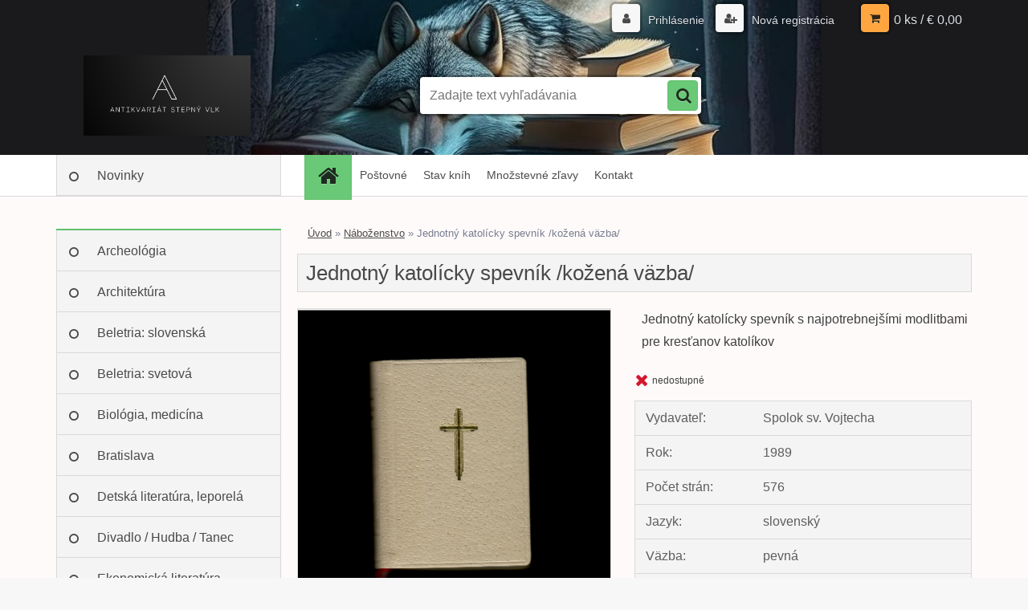

--- FILE ---
content_type: text/html; charset=utf-8
request_url: https://www.stepnyvlk.sk/Jednotny-katolicky-spevnik-kozena-vazba-d10211.htm
body_size: 11698
content:


        <!DOCTYPE html>
    <html xmlns:og="http://ogp.me/ns#" xmlns:fb="http://www.facebook.com/2008/fbml" lang="sk" class="tmpl__3r01">
      <head>
          <script>
              window.cookie_preferences = getCookieSettings('cookie_preferences');
              window.cookie_statistics = getCookieSettings('cookie_statistics');
              window.cookie_marketing = getCookieSettings('cookie_marketing');

              function getCookieSettings(cookie_name) {
                  if (document.cookie.length > 0)
                  {
                      cookie_start = document.cookie.indexOf(cookie_name + "=");
                      if (cookie_start != -1)
                      {
                          cookie_start = cookie_start + cookie_name.length + 1;
                          cookie_end = document.cookie.indexOf(";", cookie_start);
                          if (cookie_end == -1)
                          {
                              cookie_end = document.cookie.length;
                          }
                          return unescape(document.cookie.substring(cookie_start, cookie_end));
                      }
                  }
                  return false;
              }
          </script>
                <title>Náboženstvo | Jednotný katolícky spevník /kožená väzba/ | Antikvariát Stepný vlk – Bratislava</title>
        <script type="text/javascript">var action_unavailable='action_unavailable';var id_language = 'sk';var id_country_code = 'SK';var language_code = 'sk-SK';var path_request = '/request.php';var type_request = 'POST';var cache_break = "2511"; var enable_console_debug = false; var enable_logging_errors = false;var administration_id_language = 'sk';var administration_id_country_code = 'SK';</script>          <script type="text/javascript" src="//ajax.googleapis.com/ajax/libs/jquery/1.8.3/jquery.min.js"></script>
          <script type="text/javascript" src="//code.jquery.com/ui/1.12.1/jquery-ui.min.js" ></script>
                  <script src="/wa_script/js/jquery.hoverIntent.minified.js?_=2025-01-14-11-59" type="text/javascript"></script>
        <script type="text/javascript" src="/admin/jscripts/jquery.qtip.min.js?_=2025-01-14-11-59"></script>
                  <script src="/wa_script/js/jquery.selectBoxIt.min.js?_=2025-01-14-11-59" type="text/javascript"></script>
                  <script src="/wa_script/js/bs_overlay.js?_=2025-01-14-11-59" type="text/javascript"></script>
        <script src="/wa_script/js/bs_design.js?_=2025-01-14-11-59" type="text/javascript"></script>
        <script src="/admin/jscripts/wa_translation.js?_=2025-01-14-11-59" type="text/javascript"></script>
        <link rel="stylesheet" type="text/css" href="/css/jquery.selectBoxIt.wa_script.css?_=2025-01-14-11-59" media="screen, projection">
        <link rel="stylesheet" type="text/css" href="/css/jquery.qtip.lupa.css?_=2025-01-14-11-59">
        
                  <script src="/wa_script/js/jquery.colorbox-min.js?_=2025-01-14-11-59" type="text/javascript"></script>
          <link rel="stylesheet" type="text/css" href="/css/colorbox.css?_=2025-01-14-11-59">
          <script type="text/javascript">
            jQuery(document).ready(function() {
              (function() {
                function createGalleries(rel) {
                  var regex = new RegExp(rel + "\\[(\\d+)]"),
                      m, group = "g_" + rel, groupN;
                  $("a[rel*=" + rel + "]").each(function() {
                    m = regex.exec(this.getAttribute("rel"));
                    if(m) {
                      groupN = group + m[1];
                    } else {
                      groupN = group;
                    }
                    $(this).colorbox({
                      rel: groupN,
                      slideshow:false,
                       maxWidth: "85%",
                       maxHeight: "85%",
                       returnFocus: false
                    });
                  });
                }
                createGalleries("lytebox");
                createGalleries("lyteshow");
              })();
            });</script>
          <script type="text/javascript">
      function init_products_hovers()
      {
        jQuery(".product").hoverIntent({
          over: function(){
            jQuery(this).find(".icons_width_hack").animate({width: "130px"}, 300, function(){});
          } ,
          out: function(){
            jQuery(this).find(".icons_width_hack").animate({width: "10px"}, 300, function(){});
          },
          interval: 40
        });
      }
      jQuery(document).ready(function(){

        jQuery(".param select, .sorting select").selectBoxIt();

        jQuery(".productFooter").click(function()
        {
          var $product_detail_link = jQuery(this).parent().find("a:first");

          if($product_detail_link.length && $product_detail_link.attr("href"))
          {
            window.location.href = $product_detail_link.attr("href");
          }
        });
        init_products_hovers();
        
        ebar_details_visibility = {};
        ebar_details_visibility["user"] = false;
        ebar_details_visibility["basket"] = false;

        ebar_details_timer = {};
        ebar_details_timer["user"] = setTimeout(function(){},100);
        ebar_details_timer["basket"] = setTimeout(function(){},100);

        function ebar_set_show($caller)
        {
          var $box_name = $($caller).attr("id").split("_")[0];

          ebar_details_visibility["user"] = false;
          ebar_details_visibility["basket"] = false;

          ebar_details_visibility[$box_name] = true;

          resolve_ebar_set_visibility("user");
          resolve_ebar_set_visibility("basket");
        }

        function ebar_set_hide($caller)
        {
          var $box_name = $($caller).attr("id").split("_")[0];

          ebar_details_visibility[$box_name] = false;

          clearTimeout(ebar_details_timer[$box_name]);
          ebar_details_timer[$box_name] = setTimeout(function(){resolve_ebar_set_visibility($box_name);},300);
        }

        function resolve_ebar_set_visibility($box_name)
        {
          if(   ebar_details_visibility[$box_name]
             && jQuery("#"+$box_name+"_detail").is(":hidden"))
          {
            jQuery("#"+$box_name+"_detail").slideDown(300);
          }
          else if(   !ebar_details_visibility[$box_name]
                  && jQuery("#"+$box_name+"_detail").not(":hidden"))
          {
            jQuery("#"+$box_name+"_detail").slideUp(0, function() {
              $(this).css({overflow: ""});
            });
          }
        }

        
        jQuery("#user_icon, #basket_icon").hoverIntent({
          over: function(){
            ebar_set_show(this);
            
          } ,
          out: function(){
            ebar_set_hide(this);
          },
          interval: 40
        });
        
        jQuery("#user_icon").click(function(e)
        {
          if(jQuery(e.target).attr("id") == "user_icon")
          {
            window.location.href = "https://www.stepnyvlk.sk/kniha/e-login/";
          }
        });

        jQuery("#basket_icon").click(function(e)
        {
          if(jQuery(e.target).attr("id") == "basket_icon")
          {
            window.location.href = "https://www.stepnyvlk.sk/kniha/e-basket/";
          }
        });
      
      });
    </script>        <meta http-equiv="Content-language" content="sk">
        <meta http-equiv="Content-Type" content="text/html; charset=utf-8">
        <meta name="language" content="slovak">
        <meta name="keywords" content="jednotný,katolícky,spevník,/kožená,väzba/">
        <meta name="description" content="Jednotný katolícky spevník /kožená väzba">
        <meta name="revisit-after" content="1 Days">
        <meta name="distribution" content="global">
        <meta name="expires" content="never">
                  <meta name="expires" content="never">
                    <link rel="previewimage" href="https://www.stepnyvlk.sk/fotky38376/fotos/_vyr_10211Obrazok--250.jpg" />
                    <link rel="canonical" href="https://www.stepnyvlk.sk/Jednotny-katolicky-spevnik-kozena-vazba-d10211.htm?tab=description"/>
          <meta property="og:image" content="http://www.stepnyvlk.sk/fotky38376/fotos/_vyr_10211Obrazok--250.jpg" />
<meta property="og:image:secure_url" content="https://www.stepnyvlk.sk/fotky38376/fotos/_vyr_10211Obrazok--250.jpg" />
<meta property="og:image:type" content="image/jpeg" />

<meta name="google-site-verification" content="-jzIVDyTgqQVv9lQBnZaJ2R6p8im9E9dBQ-6TRe6GwY"/>            <meta name="robots" content="index, follow">
                      <link href="//www.stepnyvlk.sk/fotky38376/Obrazok--181.jpg" rel="icon" type="image/jpeg">
          <link rel="shortcut icon" type="image/jpeg" href="//www.stepnyvlk.sk/fotky38376/Obrazok--181.jpg">
                  <link rel="stylesheet" type="text/css" href="/css/lang_dependent_css/lang_sk.css?_=2025-01-14-11-59" media="screen, projection">
                <link rel='stylesheet' type='text/css' href='/wa_script/js/styles.css?_=2025-01-14-11-59'>
        <script language='javascript' type='text/javascript' src='/wa_script/js/javascripts.js?_=2025-01-14-11-59'></script>
        <script language='javascript' type='text/javascript' src='/wa_script/js/check_tel.js?_=2025-01-14-11-59'></script>
          <script src="/assets/javascripts/buy_button.js?_=2025-01-14-11-59"></script>
            <script type="text/javascript" src="/wa_script/js/bs_user.js?_=2025-01-14-11-59"></script>
        <script type="text/javascript" src="/wa_script/js/bs_fce.js?_=2025-01-14-11-59"></script>
        <script type="text/javascript" src="/wa_script/js/bs_fixed_bar.js?_=2025-01-14-11-59"></script>
        <script type="text/javascript" src="/bohemiasoft/js/bs.js?_=2025-01-14-11-59"></script>
        <script src="/wa_script/js/jquery.number.min.js?_=2025-01-14-11-59" type="text/javascript"></script>
        <script type="text/javascript">
            BS.User.id = 38376;
            BS.User.domain = "kniha";
            BS.User.is_responsive_layout = true;
            BS.User.max_search_query_length = 50;
            BS.User.max_autocomplete_words_count = 5;

            WA.Translation._autocompleter_ambiguous_query = ' Hľadaný výraz je pre našeptávač príliš všeobecný. Zadajte prosím ďalšie znaky, slová alebo pokračujte odoslaním formulára pre vyhľadávanie.';
            WA.Translation._autocompleter_no_results_found = ' Neboli nájdené žiadne produkty ani kategórie.';
            WA.Translation._error = " Chyba";
            WA.Translation._success = " Úspech";
            WA.Translation._warning = " Upozornenie";
            WA.Translation._multiples_inc_notify = '<p class="multiples-warning"><strong>Tento produkt je možné objednať iba v násobkoch #inc#. </strong><br><small>Vami zadaný počet kusov bol navýšený podľa tohto násobku.</small></p>';
            WA.Translation._shipping_change_selected = " Zmeniť...";
            WA.Translation._shipping_deliver_to_address = "_shipping_deliver_to_address";

            BS.Design.template = {
              name: "3r01",
              is_selected: function(name) {
                if(Array.isArray(name)) {
                  return name.indexOf(this.name) > -1;
                } else {
                  return name === this.name;
                }
              }
            };
            BS.Design.isLayout3 = true;
            BS.Design.templates = {
              TEMPLATE_ARGON: "argon",TEMPLATE_NEON: "neon",TEMPLATE_CARBON: "carbon",TEMPLATE_XENON: "xenon",TEMPLATE_AURUM: "aurum",TEMPLATE_CUPRUM: "cuprum",TEMPLATE_ERBIUM: "erbium",TEMPLATE_CADMIUM: "cadmium",TEMPLATE_BARIUM: "barium",TEMPLATE_CHROMIUM: "chromium",TEMPLATE_SILICIUM: "silicium",TEMPLATE_IRIDIUM: "iridium",TEMPLATE_INDIUM: "indium",TEMPLATE_OXYGEN: "oxygen",TEMPLATE_HELIUM: "helium",TEMPLATE_FLUOR: "fluor",TEMPLATE_FERRUM: "ferrum",TEMPLATE_TERBIUM: "terbium",TEMPLATE_URANIUM: "uranium",TEMPLATE_ZINCUM: "zincum",TEMPLATE_CERIUM: "cerium",TEMPLATE_KRYPTON: "krypton",TEMPLATE_THORIUM: "thorium",TEMPLATE_ETHERUM: "etherum",TEMPLATE_KRYPTONIT: "kryptonit",TEMPLATE_TITANIUM: "titanium",TEMPLATE_PLATINUM: "platinum"            };
        </script>
                  <script src="/js/progress_button/modernizr.custom.js"></script>
                      <link rel="stylesheet" type="text/css" href="/bower_components/owl.carousel/dist/assets/owl.carousel.min.css" />
            <link rel="stylesheet" type="text/css" href="/bower_components/owl.carousel/dist/assets/owl.theme.default.min.css" />
            <script src="/bower_components/owl.carousel/dist/owl.carousel.min.js"></script>
                    <link rel="stylesheet" type="text/css" href="//static.bohemiasoft.com/jave/style.css?_=2025-01-14-11-59" media="screen">
                    <link rel="stylesheet" type="text/css" href="/css/font-awesome.4.7.0.min.css" media="screen">
          <link rel="stylesheet" type="text/css" href="/sablony/nove/3r01/3r01violet/css/product_var3.css?_=2025-01-14-11-59" media="screen">
                    <link rel="stylesheet"
                type="text/css"
                id="tpl-editor-stylesheet"
                href="/sablony/nove/3r01/3r01violet/css/colors.css?_=2025-01-14-11-59"
                media="screen">

          <meta name="viewport" content="width=device-width, initial-scale=1.0">
          <link rel="stylesheet" 
                   type="text/css" 
                   href="https://static.bohemiasoft.com/custom-css/neon.css?_1764923377" 
                   media="screen"><style type="text/css">
               <!--#site_logo{
                  width: 275px;
                  height: 100px;
                  background-image: url('/fotky38376/design_setup/images/logo_stepny_vlk.jpg?cache_time=1681201098');
                  background-repeat: no-repeat;
                  
                }html body .myheader { 
          background-image: url('/fotky38376/design_setup/images/custom_image_centerpage.jpg?cache_time=1681201098');
          border: black;
          background-repeat: no-repeat;
          background-position: 50% 0%;
          background-color: #1A1A1C;
        }#page_background{
                  background-image: none;
                  background-repeat: repeat;
                  background-position: 0px 0px;
                  background-color: #FFFAFA;
                }.bgLupa{
                  padding: 0;
                  border: none;
                }

 :root { 
 }
-->
                </style>          <link rel="stylesheet" type="text/css" href="/fotky38376/design_setup/css/user_defined.css?_=1637930539" media="screen, projection">
                    <script type="text/javascript" src="/admin/jscripts/wa_dialogs.js?_=2025-01-14-11-59"></script>
        <script async src="https://www.googletagmanager.com/gtag/js?id=UA-92664066-1"></script><script>
window.dataLayer = window.dataLayer || [];
function gtag(){dataLayer.push(arguments);}
gtag('js', new Date());
gtag('config', 'UA-92664066-1', { debug_mode: true });
</script>        <script type="text/javascript" src="/wa_script/js/search_autocompleter.js?_=2025-01-14-11-59"></script>
                <link rel="stylesheet" type="text/css" href="/assets/vendor/magnific-popup/magnific-popup.css" />
      <script src="/assets/vendor/magnific-popup/jquery.magnific-popup.js"></script>
      <script type="text/javascript">
        BS.env = {
          decPoint: ",",
          basketFloatEnabled: false        };
      </script>
      <script type="text/javascript" src="/node_modules/select2/dist/js/select2.min.js"></script>
      <script type="text/javascript" src="/node_modules/maximize-select2-height/maximize-select2-height.min.js"></script>
      <script type="text/javascript">
        (function() {
          $.fn.select2.defaults.set("language", {
            noResults: function() {return " Žiadny záznam nebol nájdený"},
            inputTooShort: function(o) {
              var n = o.minimum - o.input.length;
              return "_input_too_short".replace("#N#", n);
            }
          });
          $.fn.select2.defaults.set("width", "100%")
        })();

      </script>
      <link type="text/css" rel="stylesheet" href="/node_modules/select2/dist/css/select2.min.css" />
      <script type="text/javascript" src="/wa_script/js/countdown_timer.js?_=2025-01-14-11-59"></script>
      <script type="text/javascript" src="/wa_script/js/app.js?_=2025-01-14-11-59"></script>
      <script type="text/javascript" src="/node_modules/jquery-validation/dist/jquery.validate.min.js"></script>

      
          </head>
          <script type="text/javascript">
        var fb_pixel = 'active';
      </script>
      <script type="text/javascript" src="/wa_script/js/fb_pixel_func.js"></script>
      <script>add_to_cart_default_basket_settings();</script>  <body class="lang-sk layout3 not-home page-product-detail page-product-10211 basket-empty vat-payer-n alternative-currency-n" >
        <a name="topweb"></a>
        
  <div id="responsive_layout_large"></div><div id="page">    <script type="text/javascript">
      var responsive_articlemenu_name = ' Menu';
      var responsive_eshopmenu_name = ' E-shop';
    </script>
        <div class="myheader">
            <div class="content">
            <div class="logo-wrapper">
            <a id="site_logo" href="//www.stepnyvlk.sk" class="mylogo" aria-label="Logo"></a>
    </div>
                <div id="search">
      <form name="search" id="searchForm" action="/search-engine.htm" method="GET" enctype="multipart/form-data">
        <label for="q" class="title_left2"> Hľadanie</label>
        <p>
          <input name="slovo" type="text" class="inputBox" id="q" placeholder=" Zadajte text vyhľadávania" maxlength="50">
          
          <input type="hidden" id="source_service" value="www.webareal.sk">
        </p>
        <div class="wrapper_search_submit">
          <input type="submit" class="search_submit" aria-label="search" name="search_submit" value="">
        </div>
        <div id="search_setup_area">
          <input id="hledatjak2" checked="checked" type="radio" name="hledatjak" value="2">
          <label for="hledatjak2">Hľadať v tovare</label>
          <br />
          <input id="hledatjak1"  type="radio" name="hledatjak" value="1">
          <label for="hledatjak1">Hľadať v článkoch</label>
                    <script type="text/javascript">
            function resolve_search_mode_visibility()
            {
              if (jQuery('form[name=search] input').is(':focus'))
              {
                if (jQuery('#search_setup_area').is(':hidden'))
                {
                  jQuery('#search_setup_area').slideDown(400);
                }
              }
              else
              {
                if (jQuery('#search_setup_area').not(':hidden'))
                {
                  jQuery('#search_setup_area').slideUp(400);
                }
              }
            }

            $('form[name=search] input').click(function() {
              this.focus();
            });

            jQuery('form[name=search] input')
                .focus(function() {
                  resolve_search_mode_visibility();
                })
                .blur(function() {
                  setTimeout(function() {
                    resolve_search_mode_visibility();
                  }, 1000);
                });

          </script>
                  </div>
      </form>
    </div>
          </div>
          </div>
    <div id="page_background">      <div class="hack-box"><!-- HACK MIN WIDTH FOR IE 5, 5.5, 6  -->
                  <div id="masterpage" ><!-- MASTER PAGE -->
              <div id="header">          </div><!-- END HEADER -->
          
  <div id="ebar" class="" >        <div id="ebar_set">
                <div id="user_icon">

                            <div id="user_detail">
                    <div id="user_arrow_tag"></div>
                    <div id="user_content_tag">
                        <div id="user_content_tag_bg">
                            <a href="/kniha/e-login/"
                               class="elink user_login_text"
                               >
                               Prihlásenie                            </a>
                            <a href="/kniha/e-register/"
                               class="elink user-logout user_register_text"
                               >
                               Nová registrácia                            </a>
                        </div>
                    </div>
                </div>
            
        </div>
        
                <div id="basket_icon" >
            <div id="basket_detail">
                <div id="basket_arrow_tag"></div>
                <div id="basket_content_tag">
                    <a id="quantity_tag" href="/kniha/e-basket" rel="nofollow" class="elink">0 ks / €&nbsp;0,00</a>
                                    </div>
            </div>
        </div>
                <a id="basket_tag"
           href="kniha/e-basket"
           rel="nofollow"
           class="elink">
            <span id="basket_tag_left">&nbsp;</span>
            <span id="basket_tag_right">
                0 ks            </span>
        </a>
                </div></div>    <!--[if IE 6]>
    <style>
    #main-menu ul ul{visibility:visible;}
    </style>
    <![endif]-->

    
    <div id="topmenu"><!-- TOPMENU -->
            <div id="main-menu" class="">
                 <ul>
            <li class="eshop-menu-home">
              <a href="//www.stepnyvlk.sk" class="top_parent_act" aria-label="Homepage">
                              </a>
            </li>
          </ul>
          
<ul><li class="eshop-menu-7 eshop-menu-order-1 eshop-menu-odd"><a href="/Postovne-a7_0.htm"  class="top_parent">Poštovné</a>
</li></ul>
<ul><li class="eshop-menu-1 eshop-menu-order-2 eshop-menu-even"><a href="/Stav-knih-a1_0.htm"  class="top_parent">Stav kníh</a>
</li></ul>
<ul><li class="eshop-menu-8 eshop-menu-order-3 eshop-menu-odd"><a href="/Mnozstevne-zlavy-a8_0.htm"  class="top_parent">Množstevné zľavy</a>
</li></ul>
<ul><li class="eshop-menu-5 eshop-menu-order-4 eshop-menu-even"><a href="/Kontakt-a5_0.htm"  class="top_parent">Kontakt</a>
</li></ul>      </div>
    </div><!-- END TOPMENU -->
              <div id="aroundpage"><!-- AROUND PAGE -->
            
      <!-- LEFT BOX -->
      <div id="left-box">
              <div class="menu-typ-1" id="left_eshop">
      
        <div id="inleft_eshop">
          <div class="leftmenu2">
                <ul class="root-eshop-menu">
              <li class="leftmenuDef category-menu-6 category-menu-order-1 category-menu-odd">
          <a href="/novinky">Novinky</a>        </li>

                <li class="leftmenuCat category-menu-sep-7 category-menu-sep-order-1">
                  </li>

                <li class="leftmenuDef category-menu-17 category-menu-order-2 category-menu-even">
          <a href="/Archeologia-c17_0_1.htm">Archeológia</a>        </li>

                <li class="leftmenuDef category-menu-16 category-menu-order-3 category-menu-odd">
          <a href="/Architektura-c16_0_1.htm">Architektúra</a>        </li>

                <li class="leftmenuDef category-menu-2 category-menu-order-4 category-menu-even">
          <a href="/Beletria-slovenska-c2_0_1.htm">Beletria: slovenská</a>        </li>

                <li class="leftmenuDef category-menu-3 category-menu-order-5 category-menu-odd">
          <a href="/Beletria-svetova-c3_0_1.htm">Beletria: svetová</a>        </li>

                <li class="leftmenuDef category-menu-35 category-menu-order-6 category-menu-even">
          <a href="/Biologia-medicina-c35_0_1.htm">Biológia, medicína</a>        </li>

                <li class="leftmenuDef category-menu-29 category-menu-order-7 category-menu-odd">
          <a href="/Bratislava-c29_0_1.htm">Bratislava</a>        </li>

                <li class="leftmenuDef category-menu-1 category-menu-order-8 category-menu-even">
          <a href="/Detska-literatura-leporela-c1_0_1.htm">Detská literatúra, leporelá</a>        </li>

                <li class="leftmenuDef category-menu-5 category-menu-order-9 category-menu-odd">
          <a href="/Divadlo-Hudba-Tanec-c5_0_1.htm">Divadlo / Hudba / Tanec</a>        </li>

                <li class="leftmenuDef category-menu-21 category-menu-order-10 category-menu-even">
          <a href="/Ekonomicka-literatura-c21_0_1.htm">Ekonomická literatúra</a>        </li>

                <li class="leftmenuDef category-menu-8 category-menu-order-11 category-menu-odd">
          <a href="/Etnologia-ludova-kultura-c8_0_1.htm">Etnológia, ľudová kultúra</a>        </li>

                <li class="leftmenuDef category-menu-14 category-menu-order-12 category-menu-even">
          <a href="/Exilova-literatura-c14_0_1.htm">Exilová literatúra</a>        </li>

                <li class="leftmenuDef category-menu-23 category-menu-order-13 category-menu-odd">
          <a href="/Ezoterika-motivacna-lit-c23_0_1.htm">Ezoterika, motivačná lit.</a>        </li>

                <li class="leftmenuDef category-menu-9 category-menu-order-14 category-menu-even">
          <a href="/Filozofia-c9_0_1.htm">Filozofia</a>        </li>

                <li class="leftmenuDef category-menu-24 category-menu-order-15 category-menu-odd">
          <a href="/Fotografia-Film-c24_0_1.htm">Fotografia / Film</a>        </li>

                <li class="leftmenuDef category-menu-37 category-menu-order-16 category-menu-even">
          <a href="/Geologia-Vedy-o-Zemi-c37_0_1.htm">Geológia / Vedy o Zemi</a>        </li>

                <li class="leftmenuDef category-menu-12 category-menu-order-17 category-menu-odd">
          <a href="/Historia-slovenska-c12_0_1.htm">História: slovenská</a>        </li>

                <li class="leftmenuDef category-menu-13 category-menu-order-18 category-menu-even">
          <a href="/Historia-svetova-c13_0_1.htm">História: svetová</a>        </li>

                <li class="leftmenuDef category-menu-11 category-menu-order-19 category-menu-odd">
          <a href="/Ilustratori-Hloznik-Fulla-c11_0_1.htm">Ilustrátori: Hložník, Fulla...</a>        </li>

                <li class="leftmenuDef category-menu-30 category-menu-order-20 category-menu-even">
          <a href="/Kucharky-c30_0_1.htm">Kuchárky</a>        </li>

                <li class="leftmenuDef category-menu-15 category-menu-order-21 category-menu-odd">
          <a href="/Literarna-veda-jazykoveda-c15_0_1.htm">Literárna veda, jazykoveda</a>        </li>

                <li class="leftmenuDef category-menu-28 category-menu-order-22 category-menu-even">
          <a href="/Matematika-Fyzika-Chemia-c28_0_1.htm">Matematika / Fyzika / Chémia</a>        </li>

                <li class="leftmenuDef category-menu-10 category-menu-order-23 category-menu-odd">
          <a href="/Miestopis-monografie-miest-c10_0_1.htm">Miestopis, monografie miest</a>        </li>

                <li class="leftmenuAct category-menu-22 category-menu-order-24 category-menu-even">
          <a href="/Nabozenstvo-c22_0_1.htm">Náboženstvo</a>        </li>

            <ul class="eshop-submenu level-2">
          </ul>
      <style>
        #left-box .remove_point a::before
        {
          display: none;
        }
      </style>
            <li class="leftmenuDef category-menu-38 category-menu-order-25 category-menu-odd">
          <a href="/Podpisy-venovania-c38_0_1.htm">Podpisy, venovania</a>        </li>

                <li class="leftmenuDef category-menu-4 category-menu-order-26 category-menu-even">
          <a href="/Poezia-c4_0_1.htm">Poézia</a>        </li>

                <li class="leftmenuDef category-menu-25 category-menu-order-27 category-menu-odd">
          <a href="/Polovnictvo-Rybarstvo-c25_0_1.htm">Poľovníctvo / Rybárstvo</a>        </li>

                <li class="leftmenuDef category-menu-40 category-menu-order-28 category-menu-even">
          <a href="/Pravo-c40_0_1.htm">Právo</a>        </li>

                <li class="leftmenuDef category-menu-20 category-menu-order-29 category-menu-odd">
          <a href="/Psychologia-spolocenske-vedy-c20_0_1.htm">Psychológia, spoločenské vedy</a>        </li>

                <li class="leftmenuDef category-menu-27 category-menu-order-30 category-menu-even">
          <a href="/Rastliny-Huby-c27_0_1.htm">Rastliny / Huby</a>        </li>

                <li class="leftmenuDef category-menu-32 category-menu-order-31 category-menu-odd">
          <a href="/Remesla-rucne-prace-design-c32_0_1.htm">Remeslá, ručné práce, design</a>        </li>

                <li class="leftmenuDef category-menu-33 category-menu-order-32 category-menu-even">
          <a href="/Sci-fi-Fantasy-c33_0_1.htm">Sci-fi / Fantasy</a>        </li>

                <li class="leftmenuDef category-menu-36 category-menu-order-33 category-menu-odd">
          <a href="/Slovniky-jazykove-ucebnice-c36_0_1.htm">Slovníky, jazykové učebnice</a>        </li>

                <li class="leftmenuDef category-menu-39 category-menu-order-34 category-menu-even">
          <a href="/Sport-c39_0_1.htm">Šport</a>        </li>

                <li class="leftmenuDef category-menu-31 category-menu-order-35 category-menu-odd">
          <a href="/Technika-Doprava-c31_0_1.htm">Technika / Doprava</a>        </li>

                <li class="leftmenuDef category-menu-41 category-menu-order-36 category-menu-even">
          <a href="/Vino-vinohradnictvo-c41_0_1.htm">Víno, vinohradníctvo</a>        </li>

                <li class="leftmenuDef category-menu-18 category-menu-order-37 category-menu-odd">
          <a href="/Vytvarne-umenie-c18_0_1.htm">Výtvarné umenie</a>        </li>

                <li class="leftmenuDef category-menu-26 category-menu-order-38 category-menu-even">
          <a href="/Zvierata-chovatelstvo-c26_0_1.htm">Zvieratá, chovateľstvo</a>        </li>

            </ul>
      <style>
        #left-box .remove_point a::before
        {
          display: none;
        }
      </style>
              </div>
        </div>

        
        <div id="footleft1">
                  </div>

            </div>
            </div><!-- END LEFT BOX -->
            <div id="right-box"><!-- RIGHT BOX2 -->
              </div><!-- END RIGHT BOX -->
      

            <hr class="hide">
                        <div id="centerpage2"><!-- CENTER PAGE -->
              <div id="incenterpage2"><!-- in the center -->
                <script type="text/javascript">
  var product_information = {
    id: '10211',
    name: 'Jednotný katolícky spevník /kožená väzba/',
    brand: '',
    price: '0',
    category: 'Náboženstvo',
    is_variant: false,
    variant_id: 0  };
</script>
        <div id="fb-root"></div>
    <script>(function(d, s, id) {
            var js, fjs = d.getElementsByTagName(s)[0];
            if (d.getElementById(id)) return;
            js = d.createElement(s); js.id = id;
            js.src = "//connect.facebook.net/ sk_SK/all.js#xfbml=1&appId=";
            fjs.parentNode.insertBefore(js, fjs);
        }(document, 'script', 'facebook-jssdk'));</script>
      <script type="application/ld+json">
      {
        "@context": "http://schema.org",
        "@type": "Product",
                "name": "Jednotný katolícky spevník /kožená väzba/",
        "description": "",
                "image": "https://www.stepnyvlk.sk/fotky38376/fotos/_vyr_10211Obrazok--250.jpg",
                "gtin13": "",
        "mpn": "",
        "sku": "",
        "brand": "Spolok sv. Vojtecha",

        "offers": {
            "@type": "Offer",
            "availability": "https://schema.org/OutOfStock",
            "price": "0.00",
"priceCurrency": "EUR",
"priceValidUntil": "2036-01-17",
            "url": "https://www.stepnyvlk.sk/Jednotny-katolicky-spevnik-kozena-vazba-d10211.htm"
        }
      }
</script>
              <script type="application/ld+json">
{
    "@context": "http://schema.org",
    "@type": "BreadcrumbList",
    "itemListElement": [
    {
        "@type": "ListItem",
        "position": 1,
        "item": {
            "@id": "https://www.stepnyvlk.sk",
            "name": "Home"
            }
    },     {
        "@type": "ListItem",
        "position": 2,
        "item": {
            "@id": "https://www.stepnyvlk.sk/Nabozenstvo-c22_0_1.htm",
            "name": "Náboženstvo"
        }
        },
    {
        "@type": "ListItem",
        "position": 3,
        "item": {
            "@id": "https://www.stepnyvlk.sk/Jednotny-katolicky-spevnik-kozena-vazba-d10211.htm",
            "name": "Jednotný katolícky spevník /kožená väzba/"
    }
    }
]}
</script>
          <script type="text/javascript" src="/wa_script/js/bs_variants.js?date=2462013"></script>
  <script type="text/javascript" src="/wa_script/js/rating_system.js"></script>
  <script type="text/javascript">
    <!--
    $(document).ready(function () {
      BS.Variants.register_events();
      BS.Variants.id_product = 10211;
    });

    function ShowImage2(name, width, height, domen) {
      window.open("/wa_script/image2.php?soub=" + name + "&domena=" + domen, "", "toolbar=no,scrollbars=yes,location=no,status=no,width=" + width + ",height=" + height + ",resizable=1,screenX=20,screenY=20");
    }
    ;
    // --></script>
  <script type="text/javascript">
    <!--
    function Kontrola() {
      if (document.theForm.autor.value == "") {
        document.theForm.autor.focus();
        BS.ui.popMessage.alert("Musíte vyplniť svoje meno");
        return false;
      }
      if (document.theForm.email.value == "") {
        document.theForm.email.focus();
        BS.ui.popMessage.alert("Musíte vyplniť svoj email");
        return false;
      }
      if (document.theForm.titulek.value == "") {
        document.theForm.titulek.focus();
        BS.ui.popMessage.alert("Vyplňte názov príspevku");
        return false;
      }
      if (document.theForm.prispevek.value == "") {
        document.theForm.prispevek.focus();
        BS.ui.popMessage.alert("Zadajte text príspevku");
        return false;
      }
      if (document.theForm.captcha.value == "") {
        document.theForm.captcha.focus();
        BS.ui.popMessage.alert("Opíšte bezpečnostný kód");
        return false;
      }
      if (jQuery("#captcha_image").length > 0 && jQuery("#captcha_input").val() == "") {
        jQuery("#captcha_input").focus();
        BS.ui.popMessage.alert("Opíšte text z bezpečnostného obrázku");
        return false;
      }

      }

      -->
    </script>
          <script type="text/javascript" src="/wa_script/js/detail.js?date=2022-06-01"></script>
          <script type="text/javascript">
      product_price = "0";
    product_price_non_ceil =   "0.000";
    currency = "€";
    currency_position = "2";
    tax_subscriber = "n";
    ceny_jak = "0";
    desetiny = "2";
    dph = "";
    currency_second = "";
    currency_second_rate = "0";
    lang = "";    </script>
        <div id="wherei"><!-- wherei -->
            <p>
        <a href="/">Úvod</a>
        <span class="arrow">&#187;</span>
                           <a href="/Nabozenstvo-c22_0_1.htm">Náboženstvo</a>
                            <span class="arrow">&#187;</span>        <span class="active">Jednotný katolícky spevník /kožená väzba/</span>
      </p>
    </div><!-- END wherei -->
    <pre></pre>
        <div class="product-detail-container in-stock-n" > <!-- MICRODATA BOX -->
              <h1>Jednotný katolícky spevník /kožená väzba/</h1>
              <div class="detail-box-product" data-idn="680478164"><!--DETAIL BOX -->
                  <div class="product-status-place"><h2 class="second-product-name">Jednotný katolícky spevník s najpotrebnejšími modlitbami  pre kresťanov katolíkov</h2>    <p class="product-status">
          </p>
    </div>                <div class="col-l"><!-- col-l-->
                        <div class="image"><!-- image-->
                                <a href="/fotky38376/fotos/_vyr_10211Obrazok--250.jpg"
                   rel="lytebox"
                   title="Jednotný katolícky spevník /kožená väzba/"
                   aria-label="Jednotný katolícky spevník /kožená väzba/">
                    <span class="img" id="magnify_src">
                      <img                               id="detail_src_magnifying_small"
                              src="/fotky38376/fotos/_vyr_10211Obrazok--250.jpg"
                              width="200" border=0
                              alt="Jednotný katolícky spevník /kožená väzba/"
                              title="Jednotný katolícky spevník /kožená väzba/">
                    </span>
                                        <span class="image_foot"><span class="ico_magnifier"
                                                     title="Jednotný katolícky spevník /kožená väzba/">&nbsp;</span></span>
                      
                                    </a>
                            </div>
              <!-- END image-->
              <div class="break"></div>
                      </div><!-- END col-l-->
        <div class="box-spc"><!-- BOX-SPC -->
          <div class="col-r"><!-- col-r-->
                          <div class="stock_no">nedostupné</div>
                          <div class="break"><p>&nbsp;</p></div>
                                    <div class="detail-info"><!-- detail info-->
              <form style="margin: 0pt; padding: 0pt; vertical-align: bottom;"
                    action="/buy-product.htm?pid=10211" method="post">
                                <table class="cart" width="100%">
                  <col>
                  <col width="9%">
                  <col width="14%">
                  <col width="14%">
                  <tbody>
                                        <tr class="before_variants product-variants-1">
                        <td width="35%"
                            class="product-variants-text-1">Vydavateľ:  </td>
                        <td colspan="3" width="65%" class="product-variants-value-1">
                                                            <span class="fleft">
                                    Spolok sv. Vojtecha                                </span>
                                                          <input type="hidden"
                                 name="Vydavateľ"
                                 value="Spolok sv. Vojtecha">
                        </td>
                      </tr>
                                            <tr class="before_variants product-variants-2">
                        <td width="35%"
                            class="product-variants-text-2">Rok:  </td>
                        <td colspan="3" width="65%" class="product-variants-value-2">
                                                            <span class="fleft">
                                    1989                                </span>
                                                          <input type="hidden"
                                 name="Rok"
                                 value="1989">
                        </td>
                      </tr>
                                            <tr class="before_variants product-variants-3">
                        <td width="35%"
                            class="product-variants-text-3">Počet strán:  </td>
                        <td colspan="3" width="65%" class="product-variants-value-3">
                                                            <span class="fleft">
                                    576                                </span>
                                                          <input type="hidden"
                                 name="Počet strán"
                                 value="576">
                        </td>
                      </tr>
                                            <tr class="before_variants product-variants-4">
                        <td width="35%"
                            class="product-variants-text-4">Jazyk:  </td>
                        <td colspan="3" width="65%" class="product-variants-value-4">
                                                            <span class="fleft">
                                    slovenský                                </span>
                                                          <input type="hidden"
                                 name="Jazyk"
                                 value="slovenský">
                        </td>
                      </tr>
                                            <tr class="before_variants product-variants-5">
                        <td width="35%"
                            class="product-variants-text-5">Väzba:  </td>
                        <td colspan="3" width="65%" class="product-variants-value-5">
                                                            <span class="fleft">
                                    pevná                                </span>
                                                          <input type="hidden"
                                 name="Väzba"
                                 value="pevná">
                        </td>
                      </tr>
                                            <tr class="before_variants product-variants-6">
                        <td width="35%"
                            class="product-variants-text-6">Stav knihy:  </td>
                        <td colspan="3" width="65%" class="product-variants-value-6">
                                                            <span class="fleft">
                                    veľmi dobrý                                </span>
                                                          <input type="hidden"
                                 name="Stav knihy"
                                 value="veľmi dobrý">
                        </td>
                      </tr>
                                            <tr class="before_variants product-variants-7">
                        <td width="35%"
                            class="product-variants-text-7">Poznámka:  </td>
                        <td colspan="3" width="65%" class="product-variants-value-7">
                                                            <span class="fleft">
                                    kožená väzba vložená v kartónovom obale                                </span>
                                                          <input type="hidden"
                                 name="Poznámka"
                                 value="kožená väzba vložená v kartónovom obale">
                        </td>
                      </tr>
                      
                          <tr class="total">
                        <td class="price-desc left">:</td>
                        <td colspan="3" class="prices">
                          <div align="left" >
                                <span class="price-vat"  content="EUR">
      <span class="price-value def_color"  content="0,00">
        €&nbsp;0,00      </span>
      <input type="hidden" name="nase_cena" value="0.000">
          </span>
                              </div>
                        </td>
                      </tr>
                                        </tbody>
                </table>
                <input type="hidden" name="pageURL" value ="http://www.stepnyvlk.sk/Jednotny-katolicky-spevnik-kozena-vazba-d10211.htm">              </form>
            </div><!-- END detail info-->
            <div class="break"></div>
          </div><!-- END col-r-->
        </div><!-- END BOX-SPC -->
              </div><!-- END DETAIL BOX -->
    </div><!-- MICRODATA BOX -->
    <div class="break"></div>
    <div class="part selected" id="description"><!--description-->
    <div class="spc">
        <h3>  </h3>
        </div>
  </div><!-- END description-->
		<script>
            window.dataLayer = window.dataLayer || [];
            function gtag(){dataLayer.push(arguments);}

            gtag('event', 'view_item', {
                item_id: 10211,
                item_name: 'Jednotný katolícky spevník /kožená väzba/',
                currency: 'EUR',
                value: 0,
            });
		</script>
		              </div><!-- end in the center -->
              <div class="clear"></div>
                         </div><!-- END CENTER PAGE -->
            <div class="clear"></div>

            
                      </div><!-- END AROUND PAGE -->

          <div id="footer" ><!-- FOOTER -->

                          <div id="footer_left">
              Vytvorené systémom <a href="http://www.webareal.sk" target="_blank">www.webareal.sk</a>            </div>
            <div id="footer_center">
                              <a id="footer_ico_home" href="/kniha" class="footer_icons">&nbsp;</a>
                <a id="footer_ico_map" href="/kniha/web-map" class="footer_icons">&nbsp;</a>
                <a id="footer_ico_print" href="#" class="print-button footer_icons" target="_blank" rel="nofollow">&nbsp;</a>
                <a id="footer_ico_topweb" href="#topweb" rel="nofollow" class="footer_icons">&nbsp;</a>
                            </div>
            <div id="footer_right" class="foot_created_by_res">
              Vytvorené systémom <a href="http://www.webareal.sk" target="_blank">www.webareal.sk</a>            </div>
                        </div><!-- END FOOTER -->
                      </div><!-- END PAGE -->
        </div><!-- END HACK BOX -->
          </div>          <div id="und_footer" align="center">
        <p><span>© </span>Antikvariát Stepný vlk, Bratislava 2025</p>
<p></p>
<p><br /><br /></p>      </div>
      </div>
  
  <script language="JavaScript" type="text/javascript">
$(window).ready(function() {
//	$(".loader").fadeOut("slow");
});
      function init_lupa_images()
    {
      if(jQuery('img.lupa').length)
      {
        jQuery('img.lupa, .productFooterContent').qtip(
        {
          onContentUpdate: function() { this.updateWidth(); },
          onContentLoad: function() { this.updateWidth(); },
          prerender: true,
          content: {
            text: function() {

              var $pID = '';

              if($(this).attr('rel'))
              {
                $pID = $(this).attr('rel');
              }
              else
              {
                $pID = $(this).parent().parent().find('img.lupa').attr('rel');
              }

              var $lupa_img = jQuery(".bLupa"+$pID+":first");

              if(!$lupa_img.length)
              { // pokud neni obrazek pro lupu, dame obrazek produktu
                $product_img = $(this).parent().parent().find('img.lupa:first');
                if($product_img.length)
                {
                  $lupa_img = $product_img.clone();
                }
              }
              else
              {
                $lupa_img = $lupa_img.clone()
              }

              return($lupa_img);
            }

          },
          position: {
            my: 'top left',
            target: 'mouse',
            viewport: $(window),
            adjust: {
              x: 15,  y: 15
            }
          },
          style: {
            classes: 'ui-tooltip-white ui-tooltip-shadow ui-tooltip-rounded',
            tip: {
               corner: false
            }
          },
          show: {
            solo: true,
            delay: 200
          },
          hide: {
            fixed: true
          }
        });
      }
    }
    $(document).ready(function() {
  $("#listaA a").click(function(){changeList();});
  $("#listaB a").click(function(){changeList();});
  if(typeof(init_lupa_images) === 'function')
  {
    init_lupa_images();
  }

  function changeList()
  {
    var className = $("#listaA").attr('class');
    if(className == 'selected')
    {
      $("#listaA").removeClass('selected');
      $("#listaB").addClass('selected');
      $("#boxMojeID, #mojeid_tab").show();
      $("#boxNorm").hide();
    }
    else
    {
      $("#listaA").addClass('selected');
      $("#listaB").removeClass('selected');
      $("#boxNorm").show();
      $("#boxMojeID, #mojeid_tab").hide();
   }
  }
  $(".print-button").click(function(e)
  {
    window.print();
    e.preventDefault();
    return false;
  })
});
</script>
  <span class="hide">NjUwNm</span></div><script src="/wa_script/js/wa_url_translator.js?d=1" type="text/javascript"></script><script type="text/javascript"> WA.Url_translator.enabled = true; WA.Url_translator.display_host = "/"; </script>    <script>
      var cart_local = {
        notInStock: "Požadované množstvo bohužiaľ nie je na sklade.",
        notBoughtMin: " Tento produkt je nutné objednať v minimálnom množstve:",
        quantity: " Mn.",
        removeItem: " Odstrániť"
      };
    </script>
    <script src="/wa_script/js/add_basket_fce.js?d=9&_= 2025-01-14-11-59" type="text/javascript"></script>    <script type="text/javascript">
        variant_general = 0;
    </script>
	    <script type="text/javascript">
      WA.Google_analytics = {
        activated: false
      };
    </script>
      <div id="top_loading_container" class="top_loading_containers" style="z-index: 99998;position: fixed; top: 0px; left: 0px; width: 100%;">
      <div id="top_loading_bar" class="top_loading_bars" style="height: 100%; width: 0;"></div>
    </div>
        <script type="text/javascript" charset="utf-8" src="/js/responsiveMenu.js?_=2025-01-14-11-59"></script>
    <script type="text/javascript">
    var responsive_articlemenu_name = ' Menu';
    $(document).ready(function(){
            var isFirst = false;
            var menu = new WA.ResponsiveMenu('#left-box');
      menu.setArticleSelector('#main-menu');
      menu.setEshopSelector('#left_eshop');
      menu.render();
            if($(".slider_available").is('body') || $(document.body).hasClass("slider-available")) {
        (function(form, $) {
          'use strict';
          var $form = $(form),
              expanded = false,
              $body = $(document.body),
              $input;
          var expandInput = function() {
            if(!expanded) {
              $form.addClass("expand");
              $body.addClass("search_act");
              expanded = true;
            }
          };
          var hideInput = function() {
            if(expanded) {
              $form.removeClass("expand");
              $body.removeClass("search_act");
              expanded = false;
            }
          };
          var getInputValue = function() {
            return $input.val().trim();
          };
          var setInputValue = function(val) {
            $input.val(val);
          };
          if($form.length) {
            $input = $form.find("input.inputBox");
            $form.on("submit", function(e) {
              if(!getInputValue()) {
                e.preventDefault();
                $input.focus();
              }
            });
            $input.on("focus", function(e) {
              expandInput();
            });
            $(document).on("click", function(e) {
              if(!$form[0].contains(e.target)) {
                hideInput();
                setInputValue("");
              }
            });
          }
        })("#searchForm", jQuery);
      }
          });
  </script>
  </body>
</html>


--- FILE ---
content_type: text/css
request_url: https://www.stepnyvlk.sk/fotky38376/design_setup/css/user_defined.css?_=1637930539
body_size: 27
content:
.page-e-basket .wrapper-voucher-label > label {
	font-size: 0;
}

.page-e-basket .wrapper-voucher-label > label::after {
	content: "Darčekový poukaz";
  	font-size: 16px;
}